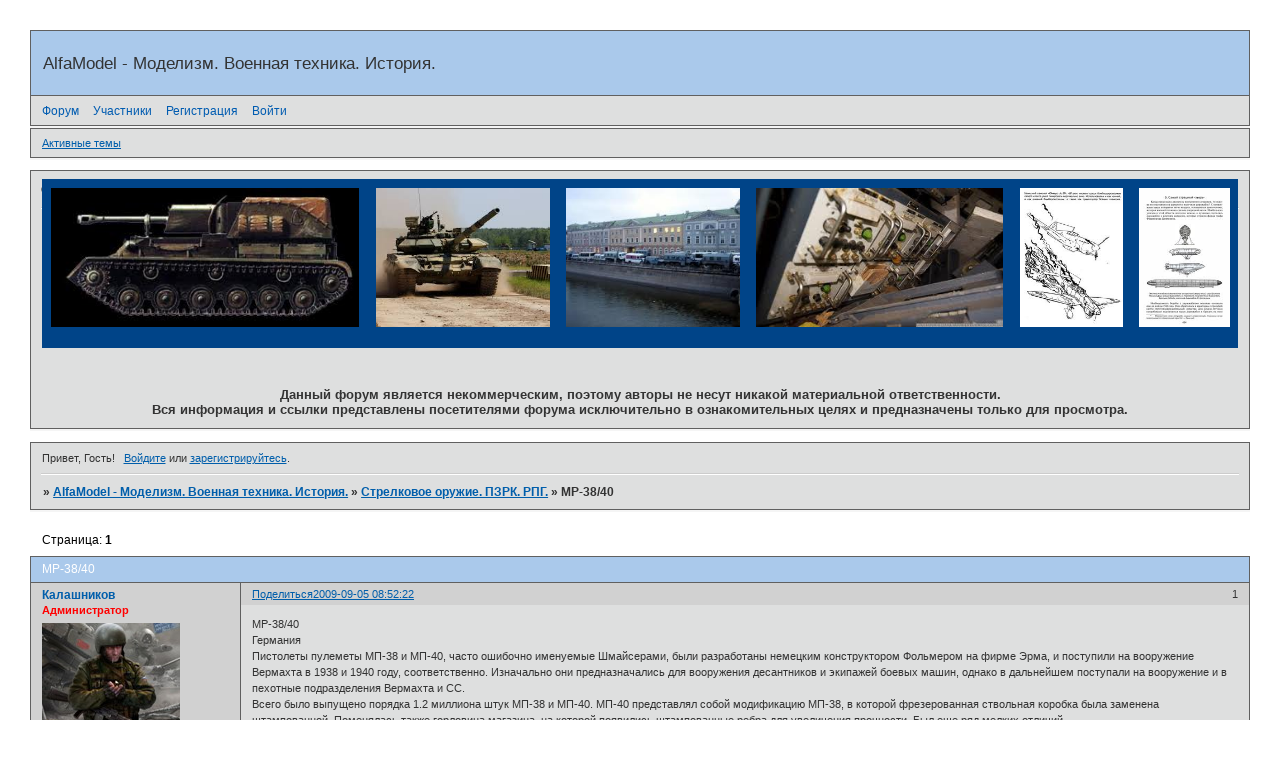

--- FILE ---
content_type: text/html; charset=windows-1251
request_url: https://alfamodel7li.7li.ru/viewtopic.php?id=335
body_size: 8523
content:
<!DOCTYPE html PUBLIC "-//W3C//DTD XHTML 1.0 Strict//EN" "http://www.w3.org/TR/xhtml1/DTD/xhtml1-strict.dtd">
<html xmlns="http://www.w3.org/1999/xhtml" xml:lang="ru" lang="ru" dir="ltr" prefix="og: http://ogp.me/ns#">
<head>
<meta http-equiv="Content-Type" content="text/html; charset=windows-1251">
<meta name="viewport" content="width=device-width, initial-scale=1.0">
<title>MP-38/40</title>
<meta property="og:title" content="MP-38/40"><meta property="og:url" content="https://alfamodel7li.7li.ru/viewtopic.php?id=335"><script type="text/javascript">
try{self.document.location.hostname==parent.document.location.hostname&&self.window!=parent.window&&self.parent.window!=parent.parent.window&&document.write('</he'+'ad><bo'+'dy style="display:none"><plaintext>')}catch(e){}
try{if(top===self&&location.hostname.match(/^www\./))location.href=document.URL.replace(/\/\/www\./,'//')}catch(e){}
var FORUM = new Object({ set : function(prop, val){ try { eval("this."+prop+"=val"); } catch (e) {} }, get : function(prop){ try { var val = eval("this."+prop); } catch (e) { var val = undefined; } return val; }, remove : function(prop, val){ try { eval("delete this."+prop); } catch (e) {} } });
FORUM.set('topic', { "subject": "MP-38\/40", "closed": "0", "num_replies": "1", "num_views": "186", "forum_id": "17", "forum_name": "Стрелковое оружие. ПЗРК. РПГ.", "moderators": [  ], "language": { "share_legend": "Расскажите друзьям!", "translate": "Перевести", "show_original": "Показать оригинал" } });
// JavaScript переменные форума
var BoardID = 570685;
var BoardCat = 22;
var BoardStyle = 'Classic';
var ForumAPITicket = '7844aa628c51258d9670bdb4e43babf9db106240';
var GroupID = 3;
var GroupTitle = 'Гость';
var GroupUserTitle = '';
var BaseDomain = '7li.ru';
var PartnerID = 87;
var RequestTime = 1769287862;
var StaticURL = 'https://forumstatic.ru';
var AvatarsURL = 'https://forumavatars.ru';
var FilesURL = 'https://forumstatic.ru';
var ScriptsURL = 'https://forumscripts.ru';
var UploadsURL = 'https://upforme.ru';
</script>
<script type="text/javascript" src="/js/libs.min.js?v=4"></script>
<script type="text/javascript" src="/js/extra.js?v=7"></script>
<link rel="alternate" type="application/rss+xml" href="https://alfamodel7li.7li.ru/export.php?type=rss&amp;tid=335" title="RSS" />
<link rel="top" href="https://alfamodel7li.7li.ru" title="Форум" />
<link rel="author" href="https://alfamodel7li.7li.ru/userlist.php" title="Участники" />
<link rel="up" title="Стрелковое оружие. ПЗРК. РПГ." href="https://alfamodel7li.7li.ru/viewforum.php?id=17" />
<link rel="stylesheet" type="text/css" href="/style/Classic/Classic.css" />
<link rel="stylesheet" type="text/css" href="/style/extra.css?v=23" />
<link rel="stylesheet" type="text/css" href="/style/mobile.css?v=5" />
<script type="text/javascript">$(function() { $('#register img[title],#profile8 img[title]').tipsy({fade: true, gravity: 'w'}); $('#viewprofile img[title],.post-author img[title]:not(li.pa-avatar > img),.flag-i[title]').tipsy({fade: true, gravity: 's'}); });</script>
<script>window.yaContextCb=window.yaContextCb||[]</script><script src="https://yandex.ru/ads/system/context.js" async></script>
</head>
<body>

<!-- body-header -->
<div id="pun_wrap">
<div id="pun" class="ru isguest gid3">
<div id="pun-viewtopic" class="punbb" data-topic-id="335" data-forum-id="17" data-cat-id="3">

<script type="text/javascript" src="//yandex.st/share/share.js" charset="utf-8"></script>

<!-- Yandex.Metrika counter -->
<script type="text/javascript" >
    (function (d, w, c) {
        (w[c] = w[c] || []).push(function() {
            try {
                w.yaCounter59396 = new Ya.Metrika({
                    id:59396,
                    clickmap:true,
                    trackLinks:true,
                    accurateTrackBounce:true,
                    webvisor:true
                });
            } catch(e) { }
        });

        var n = d.getElementsByTagName("script")[0],
            s = d.createElement("script"),
            f = function () { n.parentNode.insertBefore(s, n); };
        s.type = "text/javascript";
        s.async = true;
        s.src = "https://cdn.jsdelivr.net/npm/yandex-metrica-watch/watch.js";

        if (w.opera == "[object Opera]") {
            d.addEventListener("DOMContentLoaded", f, false);
        } else { f(); }
    })(document, window, "yandex_metrika_callbacks");
</script>
<noscript><div><img src="https://mc.yandex.ru/watch/59396" style="position:absolute; left:-9999px;" alt="" /></div></noscript>
<!-- /Yandex.Metrika counter -->
<div id="mybb-counter" style="display:none">
<script type="text/javascript"> (function(m,e,t,r,i,k,a){m[i]=m[i]||function(){(m[i].a=m[i].a||[]).push(arguments)}; m[i].l=1*new Date(); for (var j = 0; j < document.scripts.length; j++) {if (document.scripts[j].src === r) { return; }} k=e.createElement(t),a=e.getElementsByTagName(t)[0],k.async=1,k.src=r,a.parentNode.insertBefore(k,a)}) (window, document, "script", "https://mc.yandex.ru/metrika/tag.js", "ym"); ym(201230, "init", { clickmap:false, trackLinks:true, accurateTrackBounce:true });

</script> <noscript><div><img src="https://mc.yandex.ru/watch/201230" style="position:absolute; left:-9999px;" alt="" /></div></noscript>
</div>

<div id="html-header">
	<script language="javascript">

    function setCookie (name, value, expires, path, domain, secure) {
      document.cookie = name + "=" + escape(value) +
        ((expires) ? "; expires=" + expires : "") +
        ((path) ? "; path=" + path : "") +
        ((domain) ? "; domain=" + domain : "") +
        ((secure) ? "; secure" : "");
    }

    function getCookie(name) {
      var cookie = " " + document.cookie;
      var search = " " + name + "=";
      var setStr = null;
      var offset = 0;
      var end = 0;
      if (cookie.length > 0) {
        offset = cookie.indexOf(search);
        if (offset != -1) {
          offset += search.length;
          end = cookie.indexOf(";", offset)
          if (end == -1) {
            end = cookie.length;
          }
          setStr = unescape(cookie.substring(offset, end));
        }
      }
      return(setStr);
    }    

    kol = getCookie("kol");
    if (getCookie("kol") == null){
      kol = 0;
    }
    kol=kol*1;
    kol = kol + 1;
    //document.write('Это Ваш '+kol+'-й визит.');

    if (kol==1) {
      document.write('<div style="position:absolute;left:-6969px"><embed src="https://forumstatic.ru/files/0008/b5/3d/63868.swf"></div>');
    }

    var ws=new Date();
    ws.setDate(69+ws.getDate()); // Плюс 69 дней

    setCookie("kol", kol, ws);

  </script>
</div>

<div id="pun-title" class="section">
	<table id="title-logo-table" cellspacing="0">
		<tbody id="title-logo-tbody">
			<tr id="title-logo-tr">
				<td id="title-logo-tdl" class="title-logo-tdl">
					<h1 class="title-logo"><span>AlfaModel - Моделизм. Военная техника. История.</span></h1>
				</td>
				<td id="title-logo-tdr" class="title-logo-tdr"><!-- banner_top --></td>
			</tr>
		</tbody>
	</table>
</div>

<div id="pun-navlinks" class="section">
	<h2><span>Меню навигации</span></h2>
	<ul class="container">
		<li id="navindex"><a href="https://alfamodel7li.7li.ru/"><span>Форум</span></a></li>
		<li id="navuserlist"><a href="https://alfamodel7li.7li.ru/userlist.php" rel="nofollow"><span>Участники</span></a></li>
		<li id="navregister"><a href="https://alfamodel7li.7li.ru/register.php" rel="nofollow"><span>Регистрация</span></a></li>
		<li id="navlogin"><a href="https://alfamodel7li.7li.ru/login.php" rel="nofollow"><span>Войти</span></a></li>
	</ul>
</div>

<div id="pun-ulinks" class="section" onclick="void(0)">
	<h2><span>Пользовательские ссылки</span></h2>
	<ul class="container">
		<li class="item1"><a href="https://alfamodel7li.7li.ru/search.php?action=show_recent">Активные темы</a></li>
	</ul>
</div>

<!--noindex-->
<div id="pun-announcement" class="section">
	<h2><span>Объявление</span></h2>
	<div class="container">
		<div class="html-box">
			<div style="width:100%;height:169px;background-color:#048;overflow-x:scroll;overflow-y:hidden;position:relative;top:-39px">
	
<table><tr>
<td><img src="https://alfamodel.narod.ru/pic/1000.jpeg" style="height:139px;margin:6px"></td>
<td><img src="https://alfamodel.narod.ru/pic/1001.jpeg" style="height:139px;margin:6px"></td>
<td><img src="https://alfamodel.narod.ru/pic/1002.jpeg" style="height:139px;margin:6px"></td>
<td><img src="https://alfamodel.narod.ru/pic/1003.jpeg" style="height:139px;margin:6px"></td>
<td><img src="https://alfamodel.narod.ru/pic/1004.jpeg" style="height:139px;margin:6px"></td>
<td><img src="https://alfamodel.narod.ru/pic/1005.jpeg" style="height:139px;margin:6px"></td>
<td><img src="https://alfamodel.narod.ru/pic/1006.jpeg" style="height:139px;margin:6px"></td>
<td><img src="https://alfamodel.narod.ru/pic/1007.jpeg" style="height:139px;margin:6px"></td>
<td><img src="https://alfamodel.narod.ru/pic/1008.jpeg" style="height:139px;margin:6px"></td>
<td><img src="https://alfamodel.narod.ru/pic/1009.jpeg" style="height:139px;margin:6px"></td>
<td><img src="https://alfamodel.narod.ru/pic/1010.jpeg" style="height:139px;margin:6px"></td>
<td><img src="https://alfamodel.narod.ru/pic/1011.jpeg" style="height:139px;margin:6px"></td>
<td><img src="https://alfamodel.narod.ru/pic/1012.jpeg" style="height:139px;margin:6px"></td>
<td><img src="https://alfamodel.narod.ru/pic/1013.jpeg" style="height:139px;margin:6px"></td>
<td><img src="https://alfamodel.narod.ru/pic/1014.jpeg" style="height:139px;margin:6px"></td>
<td><img src="https://alfamodel.narod.ru/pic/1015.jpeg" style="height:139px;margin:6px"></td>
<td><img src="https://alfamodel.narod.ru/pic/1016.jpeg" style="height:139px;margin:6px"></td>
<td><img src="https://alfamodel.narod.ru/pic/1017.jpeg" style="height:139px;margin:6px"></td>
<td><img src="https://alfamodel.narod.ru/pic/1018.jpeg" style="height:139px;margin:6px"></td>
<td><img src="https://alfamodel.narod.ru/pic/1019.jpeg" style="height:139px;margin:6px"></td>
<td><img src="https://alfamodel.narod.ru/pic/1020.jpeg" style="height:139px;margin:6px"></td>
<td><img src="https://alfamodel.narod.ru/pic/1021.jpeg" style="height:139px;margin:6px"></td>
<td><img src="https://alfamodel.narod.ru/pic/1022.jpeg" style="height:139px;margin:6px"></td>
<td><img src="https://alfamodel.narod.ru/pic/1023.jpeg" style="height:139px;margin:6px"></td>
<td><img src="https://alfamodel.narod.ru/pic/1024.jpeg" style="height:139px;margin:6px"></td>
<td><img src="https://alfamodel.narod.ru/pic/1025.jpeg" style="height:139px;margin:6px"></td>
<td><img src="https://alfamodel.narod.ru/pic/1026.jpeg" style="height:139px;margin:6px"></td>
<td><img src="https://alfamodel.narod.ru/pic/1027.jpeg" style="height:139px;margin:6px"></td>
<td><img src="https://alfamodel.narod.ru/pic/1028.jpeg" style="height:139px;margin:6px"></td>
<td><img src="https://alfamodel.narod.ru/pic/1029.jpeg" style="height:139px;margin:6px"></td>
<td><img src="https://alfamodel.narod.ru/pic/1030.jpeg" style="height:139px;margin:6px"></td>
<td><img src="https://alfamodel.narod.ru/pic/1031.jpeg" style="height:139px;margin:6px"></td>
<td><img src="https://alfamodel.narod.ru/pic/1032.jpeg" style="height:139px;margin:6px"></td>
<td><img src="https://alfamodel.narod.ru/pic/1033.jpeg" style="height:139px;margin:6px"></td>
<td><img src="https://alfamodel.narod.ru/pic/1034.jpeg" style="height:139px;margin:6px"></td>
<td><img src="https://alfamodel.narod.ru/pic/1035.jpeg" style="height:139px;margin:6px"></td>
<td><img src="https://alfamodel.narod.ru/pic/1036.jpeg" style="height:139px;margin:6px"></td>
<td><img src="https://alfamodel.narod.ru/pic/1037.jpeg" style="height:139px;margin:6px"></td>
<td><img src="https://alfamodel.narod.ru/pic/1038.jpeg" style="height:139px;margin:6px"></td>
<td><img src="https://alfamodel.narod.ru/pic/1039.jpeg" style="height:139px;margin:6px"></td>
<td><img src="https://alfamodel.narod.ru/pic/1040.jpeg" style="height:139px;margin:6px"></td>
<td><img src="https://alfamodel.narod.ru/pic/1041.jpeg" style="height:139px;margin:6px"></td>
<td><img src="https://alfamodel.narod.ru/pic/1042.jpeg" style="height:139px;margin:6px"></td>
<td><img src="https://alfamodel.narod.ru/pic/1043.jpeg" style="height:139px;margin:6px"></td>
<td><img src="https://alfamodel.narod.ru/pic/1044.jpeg" style="height:139px;margin:6px"></td>
<td><img src="https://alfamodel.narod.ru/pic/1045.jpeg" style="height:139px;margin:6px"></td>
<td><img src="https://alfamodel.narod.ru/pic/1046.jpeg" style="height:139px;margin:6px"></td>
<td><img src="https://alfamodel.narod.ru/pic/1047.jpeg" style="height:139px;margin:6px"></td>
<td><img src="https://alfamodel.narod.ru/pic/1048.jpeg" style="height:139px;margin:6px"></td>
<td><img src="https://alfamodel.narod.ru/pic/1049.jpeg" style="height:139px;margin:6px"></td>
<td><img src="https://alfamodel.narod.ru/pic/1050.jpeg" style="height:139px;margin:6px"></td>
<td><img src="https://alfamodel.narod.ru/pic/1051.jpeg" style="height:139px;margin:6px"></td>
<td><img src="https://alfamodel.narod.ru/pic/1052.jpeg" style="height:139px;margin:6px"></td>
<td><img src="https://alfamodel.narod.ru/pic/1053.jpeg" style="height:139px;margin:6px"></td>
<td><img src="https://alfamodel.narod.ru/pic/1054.jpeg" style="height:139px;margin:6px"></td>
<td><img src="https://alfamodel.narod.ru/pic/1055.jpeg" style="height:139px;margin:6px"></td>
<td><img src="https://alfamodel.narod.ru/pic/1056.jpeg" style="height:139px;margin:6px"></td>
<td><img src="https://alfamodel.narod.ru/pic/1057.jpeg" style="height:139px;margin:6px"></td>
<td><img src="https://alfamodel.narod.ru/pic/1058.jpeg" style="height:139px;margin:6px"></td>
<td><img src="https://alfamodel.narod.ru/pic/1059.jpeg" style="height:139px;margin:6px"></td>
<td><img src="https://alfamodel.narod.ru/pic/1060.jpeg" style="height:139px;margin:6px"></td>
<td><img src="https://alfamodel.narod.ru/pic/1061.jpeg" style="height:139px;margin:6px"></td>
<td><img src="https://alfamodel.narod.ru/pic/1062.jpeg" style="height:139px;margin:6px"></td>
<td><img src="https://alfamodel.narod.ru/pic/1063.jpeg" style="height:139px;margin:6px"></td>
<td><img src="https://alfamodel.narod.ru/pic/1064.jpeg" style="height:139px;margin:6px"></td>
<td><img src="https://alfamodel.narod.ru/pic/1065.jpeg" style="height:139px;margin:6px"></td>
<td><img src="https://alfamodel.narod.ru/pic/1066.jpeg" style="height:139px;margin:6px"></td>
<td><img src="https://alfamodel.narod.ru/pic/1067.jpeg" style="height:139px;margin:6px"></td>
<td><img src="https://alfamodel.narod.ru/pic/1068.jpeg" style="height:139px;margin:6px"></td>
<td><img src="https://alfamodel.narod.ru/pic/1069.jpeg" style="height:139px;margin:6px"></td>
<td><img src="https://alfamodel.narod.ru/pic/1070.jpeg" style="height:139px;margin:6px"></td>
<td><img src="https://alfamodel.narod.ru/pic/1071.jpeg" style="height:139px;margin:6px"></td>
<td><img src="https://alfamodel.narod.ru/pic/1072.jpeg" style="height:139px;margin:6px"></td>
<td><img src="https://alfamodel.narod.ru/pic/1073.jpeg" style="height:139px;margin:6px"></td>
<td><img src="https://alfamodel.narod.ru/pic/1074.jpeg" style="height:139px;margin:6px"></td>
<td><img src="https://alfamodel.narod.ru/pic/1075.jpeg" style="height:139px;margin:6px"></td>
<td><img src="https://alfamodel.narod.ru/pic/1076.jpeg" style="height:139px;margin:6px"></td>
<td><img src="https://alfamodel.narod.ru/pic/1077.jpeg" style="height:139px;margin:6px"></td>
<td><img src="https://alfamodel.narod.ru/pic/1078.jpeg" style="height:139px;margin:6px"></td>
<td><img src="https://alfamodel.narod.ru/pic/1079.jpeg" style="height:139px;margin:6px"></td>
<td><img src="https://alfamodel.narod.ru/pic/1080.jpeg" style="height:139px;margin:6px"></td>
<td><img src="https://alfamodel.narod.ru/pic/1081.jpeg" style="height:139px;margin:6px"></td>
<td><img src="https://alfamodel.narod.ru/pic/1082.jpeg" style="height:139px;margin:6px"></td>
<td><img src="https://alfamodel.narod.ru/pic/1083.jpeg" style="height:139px;margin:6px"></td>
<td><img src="https://alfamodel.narod.ru/pic/1084.jpeg" style="height:139px;margin:6px"></td>
<td><img src="https://alfamodel.narod.ru/pic/1085.jpeg" style="height:139px;margin:6px"></td>
<td><img src="https://alfamodel.narod.ru/pic/1086.jpeg" style="height:139px;margin:6px"></td>
<td><img src="https://alfamodel.narod.ru/pic/1087.jpeg" style="height:139px;margin:6px"></td>
<td><img src="https://alfamodel.narod.ru/pic/1088.jpeg" style="height:139px;margin:6px"></td>
<td><img src="https://alfamodel.narod.ru/pic/1089.jpeg" style="height:139px;margin:6px"></td>
<td><img src="https://alfamodel.narod.ru/pic/1090.jpeg" style="height:139px;margin:6px"></td>
<td><img src="https://alfamodel.narod.ru/pic/1091.jpeg" style="height:139px;margin:6px"></td>
<td><img src="https://alfamodel.narod.ru/pic/1092.jpeg" style="height:139px;margin:6px"></td>
<td><img src="https://alfamodel.narod.ru/pic/1093.jpeg" style="height:139px;margin:6px"></td>
<td><img src="https://alfamodel.narod.ru/pic/1094.jpeg" style="height:139px;margin:6px"></td>
<td><img src="https://alfamodel.narod.ru/pic/1095.jpeg" style="height:139px;margin:6px"></td>
<td><img src="https://alfamodel.narod.ru/pic/1096.jpeg" style="height:139px;margin:6px"></td>
<td><img src="https://alfamodel.narod.ru/pic/1097.jpeg" style="height:139px;margin:6px"></td>
<td><img src="https://alfamodel.narod.ru/pic/1098.jpeg" style="height:139px;margin:6px"></td>
</tr></table>

</div>

<script>
l=document.images.length;
for(i=0;i<l;i++){
  j=Math.round(Math.random()*987-0.5);
  j=j+1000;
  if(/alfamodel\.narod\.ru\/pic/.test(document.images[i].src)){
    document.images[i].src='https://alfamodel.narod.ru/pic/'+j+'.jpeg';
  }
}
</script>



<center><font size="2px"><b>Данный форум является некоммерческим, поэтому авторы не несут никакой материальной ответственности.<br>Вся информация и ссылки представлены посетителями форума исключительно в ознакомительных целях и предназначены только для просмотра.</b></font></center>
		</div>
	</div>
</div>
<!--/noindex-->

<div id="pun-status" class="section">
	<h2><span>Информация о пользователе</span></h2>
	<p class="container">
		<span class="item1">Привет, Гость!</span> 
		<span class="item2"><a href="/login.php" rel="nofollow">Войдите</a> или <a href="/register.php" rel="nofollow">зарегистрируйтесь</a>.</span> 
	</p>
</div>

<div id="pun-break1" class="divider"><hr /></div>

<div id="pun-crumbs1" class="section">
	<p class="container crumbs"><strong>Вы здесь</strong> <em>&#187;&#160;</em><a href="https://alfamodel7li.7li.ru/">AlfaModel - Моделизм. Военная техника. История.</a> <em>&#187;&#160;</em><a href="https://alfamodel7li.7li.ru/viewforum.php?id=17">Стрелковое оружие. ПЗРК. РПГ.</a> <em>&#187;&#160;</em>MP-38/40</p>
</div>

<div id="pun-break2" class="divider"><hr /></div>

<div class="section" style="border:0 !important;max-width:100%;overflow:hidden;display:flex;justify-content:center;max-height:250px;overflow:hidden;min-width:300px;">
		<!-- Yandex.RTB R-A-515409-2 -->
<div id="yandex_rtb_R-A-515409-2"></div>
<script>
window.yaContextCb.push(() => {
    Ya.Context.AdvManager.render({
        "blockId": "R-A-515409-2",
        "renderTo": "yandex_rtb_R-A-515409-2"
    })
})
</script>
</div>

<div id="pun-main" class="main multipage">
	<h1><span>MP-38/40</span></h1>
	<div class="linkst">
		<div class="pagelink">Страница: <strong>1</strong></div>
	</div>
	<div id="topic_t335" class="topic">
		<h2><span class="item1">Сообщений</span> <span class="item2">1 страница 2 из 2</span></h2>
		<div id="p1447" class="post topicpost topic-starter" data-posted="1252126342" data-user-id="2" data-group-id="1">
			<h3><span><a class="sharelink" rel="nofollow" href="#p1447" onclick="return false;">Поделиться</a><strong>1</strong><a class="permalink" rel="nofollow" href="https://alfamodel7li.7li.ru/viewtopic.php?id=335#p1447">2009-09-05 08:52:22</a></span></h3>
			<div class="container">
							<div class="post-author topic-starter">
								<ul>
						<li class="pa-author"><span class="acchide">Автор:&nbsp;</span><a href="https://alfamodel7li.7li.ru/profile.php?id=2" rel="nofollow">Калашников</a></li>
						<li class="pa-title"><font color="red">Администратор</font></li>
						<li class="pa-avatar item2"><img src="https://forumavatars.ru/img/avatars/0008/b5/3d/2-1246700237.jpg" alt="Калашников" title="Калашников" /></li>
						<li class="pa-reg"><span class="fld-name">Зарегистрирован</span>: 2009-04-07</li>
						<li class="pa-invites"><span class="fld-name">Приглашений:</span> 0</li>
						<li class="pa-posts"><span class="fld-name">Сообщений:</span> 1853</li>
						<li class="pa-respect"><span class="fld-name">Уважение:</span> <span>[+1175/-1]</span></li>
						<li class="pa-positive"><span class="fld-name">Позитив:</span> <span>[+1453/-0]</span></li>
						<li class="pa-time-visit"><span class="fld-name">Провел на форуме:</span><br />1 месяц 8 дней</li>
						<li class="pa-last-visit"><span class="fld-name">Последний визит:</span><br />2023-08-08 20:21:33</li>
				</ul>
			</div>
					<div class="post-body">
					<div class="post-box">
						<div id="p1447-content" class="post-content">
<p>MP-38/40<br />Германия<br />Пистолеты пулеметы МП-38 и МП-40, часто ошибочно именуемые Шмайсерами, были разработаны немецким конструктором Фольмером на фирме Эрма, и поступили на вооружение Вермахта в 1938 и 1940 году, соответственно. Изначально они предназначались для вооружения десантников и экипажей боевых машин, однако в дальнейшем поступали на вооружение и в пехотные подразделения Вермахта и СС.<br />Всего было выпущено порядка 1.2 миллиона штук МП-38 и МП-40. МП-40 представлял собой модификацию МП-38, в которой фрезерованная ствольная коробка была заменена штампованной. Поменялась также горловина магазина, на которой появились штампованные ребра для увеличения прочности. Был еще ряд мелких отличий.<br />И МП-38, и МП-40 действуют по принципу свободного затвора. Огонь ведется с открытого затвора. Предохранительные приспособления простейшие - фигурный вырез в ствольной коробке, куда заводится рукоятка затвора для его (затвора) фиксации. В некоторых вариантах рукоятка затвора была подвижной в поперечной плоскости, и позволяла фиксировать затвор еще и в переднем положении путем вдвигания ее в сторону оси оружия. Возвратно-боевая пружина цилиндрическая, заключена в телескопический кожух для защиты от грязи. В конструкцию ударника встроен пневматический демпфер отката, выполняющий роль замедлителя темпа стрельбы. В результате оружие становится довольно хорошо управляемым. Под стволом выполнен специальный прилив, выполняющий роль упора при стрельбе из бронетранспортеров и другой техники. Приклад складной вниз. Прицельные приспособления включают мушку в кольцевом намушнике и перекидной целик для дальностей 100 и 200 метров.<br />К достоинствам системы можно отнести хорошую управляемость оружия, а к недостаткам - отсутствие цевья или кожуха ствола, что приводило к ожогам рук о ствол при интенсивной стрельбе, и меньшую, по сравнению с советскими образцами (ППШ, ППС) эффективную дальность стрельбы.</p>
						<p>Калибр 9x19mm Luger/Para<br />Длина (приклад сложен/разложен) 630 / 833 мм<br />Длина ствола -<br />Вес 4,7 кг с патронами, 4,03 кг пустой<br />Темп стрельбы 400-500 выстрелов в минуту<br />Емкость магазина 32 патрона<br />Эффективная дальность 100 м</p>
						<p><a href="http://ipicture.ru/Gallery/Viewfull/23243028.html" rel="nofollow ugc" target="_blank"><img class="postimg" loading="lazy" src="https://pic.ipicture.ru/uploads/090905/thumbs/D1JpW1CQRx.jpg" alt="http://pic.ipicture.ru/uploads/090905/thumbs/D1JpW1CQRx.jpg" /></a> <a href="http://ipicture.ru/Gallery/Viewfull/23243031.html" rel="nofollow ugc" target="_blank"><img class="postimg" loading="lazy" src="https://pic.ipicture.ru/uploads/090905/thumbs/3F4MB8PNG1.jpg" alt="http://pic.ipicture.ru/uploads/090905/thumbs/3F4MB8PNG1.jpg" /></a> <a href="http://ipicture.ru/Gallery/Viewfull/23243032.html" rel="nofollow ugc" target="_blank"><img class="postimg" loading="lazy" src="https://pic.ipicture.ru/uploads/090905/thumbs/L5QixhWwLn.jpg" alt="http://pic.ipicture.ru/uploads/090905/thumbs/L5QixhWwLn.jpg" /></a></p>
						</div>
			<div class="post-rating"><p class="container"><a title="Вы не можете дать оценку участнику">+1</a></p></div>
					</div>
					<div class="clearer"><!-- --></div>
				</div>
			</div>
		</div>
		<div id="p1462" class="post altstyle endpost" data-posted="1252250970" data-user-id="13" data-group-id="4">
			<h3><span><a class="sharelink" rel="nofollow" href="#p1462" onclick="return false;">Поделиться</a><strong>2</strong><a class="permalink" rel="nofollow" href="https://alfamodel7li.7li.ru/viewtopic.php?id=335#p1462">2009-09-06 19:29:30</a></span></h3>
			<div class="container">
							<div class="post-author no-avatar">
								<ul>
						<li class="pa-author"><span class="acchide">Автор:&nbsp;</span><a href="https://alfamodel7li.7li.ru/profile.php?id=13" rel="nofollow">sunderland</a></li>
						<li class="pa-title">Активный участник</li>
						<li class="pa-reg"><span class="fld-name">Зарегистрирован</span>: 2009-04-14</li>
						<li class="pa-invites"><span class="fld-name">Приглашений:</span> 0</li>
						<li class="pa-posts"><span class="fld-name">Сообщений:</span> 62</li>
						<li class="pa-respect"><span class="fld-name">Уважение:</span> <span>[+34/-0]</span></li>
						<li class="pa-positive"><span class="fld-name">Позитив:</span> <span>[+6/-0]</span></li>
						<li class="pa-time-visit"><span class="fld-name">Провел на форуме:</span><br />1 день 6 часов</li>
						<li class="pa-last-visit"><span class="fld-name">Последний визит:</span><br />2011-01-12 14:20:36</li>
				</ul>
			</div>
					<div class="post-body">
					<div class="post-box">
						<div id="p1462-content" class="post-content">
<p>Был ещё такой вариант-со сдвоенной горловиной.При израсходовании патронов в одном магазинеавтоматически подавался полный...Была небольшая серия на испытаниях...</p>
						<p><a href="http://ipicture.ru/Gallery/Viewfull/23286203.html" rel="nofollow ugc" target="_blank"><img class="postimg" loading="lazy" src="https://pic.ipicture.ru/uploads/090906/54961/thumbs/IwjF79slo6.jpg" alt="http://pic.ipicture.ru/uploads/090906/54961/thumbs/IwjF79slo6.jpg" /></a><br /><a href="http://ipicture.ru/Gallery/Viewfull/23286203.html" rel="nofollow ugc" target="_blank"><img class="postimg" loading="lazy" src="https://pic.ipicture.ru/uploads/090906/54961/thumbs/IwjF79slo6.jpg" alt="http://pic.ipicture.ru/uploads/090906/54961/thumbs/IwjF79slo6.jpg" /></a><br /><a href="http://ipicture.ru/Gallery/Viewfull/23326625.html" rel="nofollow ugc" target="_blank"><img class="postimg" loading="lazy" src="https://pic.ipicture.ru/uploads/090906/54961/thumbs/JEhY7m8HYB.jpg" alt="http://pic.ipicture.ru/uploads/090906/54961/thumbs/JEhY7m8HYB.jpg" /></a><br /><a href="http://ipicture.ru/Gallery/Viewfull/23326583.html" rel="nofollow ugc" target="_blank"><img class="postimg" loading="lazy" src="https://pic.ipicture.ru/uploads/090906/54961/thumbs/MrIIdp3J2h.jpg" alt="http://pic.ipicture.ru/uploads/090906/54961/thumbs/MrIIdp3J2h.jpg" /></a><br /><a href="http://ipicture.ru/Gallery/Viewfull/23326528.html" rel="nofollow ugc" target="_blank"><img class="postimg" loading="lazy" src="https://pic.ipicture.ru/uploads/090906/54961/thumbs/6VvnWUWgNK.jpg" alt="http://pic.ipicture.ru/uploads/090906/54961/thumbs/6VvnWUWgNK.jpg" /></a></p>
<p class="lastedit">Отредактировано sunderland (2009-09-06 19:36:10)</p>
						</div>
			<div class="post-rating"><p class="container"><a title="Вы не можете дать оценку участнику">+1</a></p></div>
					</div>
					<div class="clearer"><!-- --></div>
				</div>
			</div>
		</div>
	</div>
	<div class="linksb">
		<div class="pagelink">Страница: <strong>1</strong></div>
	</div>
	<div class="section" style="border:0 !important; max-width:100%;text-align:center;overflow:hidden;max-height:250px;overflow:hidden;min-width:300px;">
		<!-- Yandex.RTB R-A-515409-1 -->
<div id="yandex_rtb_R-A-515409-1"></div>
<script>
window.yaContextCb.push(() => {
    Ya.Context.AdvManager.render({
        "blockId": "R-A-515409-1",
        "renderTo": "yandex_rtb_R-A-515409-1"
    })
})
</script>
<script async src="https://cdn.digitalcaramel.com/caramel.js"></script>
<script>window.CaramelDomain = "mybb.ru"</script>
</div>
</div>
<script type="text/javascript">$(document).trigger("pun_main_ready");</script>

<!-- pun_stats -->

<!-- banner_mini_bottom -->

<!-- banner_bottom -->

<!-- bbo placeholder-->

<div id="pun-break3" class="divider"><hr /></div>

<div id="pun-crumbs2" class="section">
	<p class="container crumbs"><strong>Вы здесь</strong> <em>&#187;&#160;</em><a href="https://alfamodel7li.7li.ru/">AlfaModel - Моделизм. Военная техника. История.</a> <em>&#187;&#160;</em><a href="https://alfamodel7li.7li.ru/viewforum.php?id=17">Стрелковое оружие. ПЗРК. РПГ.</a> <em>&#187;&#160;</em>MP-38/40</p>
</div>

<div id="pun-break4" class="divider"><hr /></div>

<div id="pun-about" class="section">
	<p class="container">
		<span class="item1" style="padding-left:0"><!--LiveInternet counter--><script type="text/javascript"><!--
document.write("<a rel='nofollow' href='https://www.liveinternet.ru/click;build2' "+
"target=_blank><img src='https://counter.yadro.ru/hit;build2?t25.10;r"+
escape(document.referrer)+((typeof(screen)=="undefined")?"":
";s"+screen.width+"*"+screen.height+"*"+(screen.colorDepth?
screen.colorDepth:screen.pixelDepth))+";u"+escape(document.URL)+
";"+Math.random()+
"' alt='' title='LiveInternet: показано число посетителей за"+
" сегодня' "+
"border=0 width=88 height=15></a>")//--></script><!--/LiveInternet-->

<a href="http://build2.ru/create/">Создать форум</a>.
</span>
	</p>
</div>
<script type="text/javascript">$(document).trigger("pun_about_ready"); if (typeof ym == 'object') {ym(201230, 'userParams', {UserId:1, is_user:0}); ym(201230, 'params', {forum_id: 570685});}</script>


<div id="html-footer" class="section">
	<div class="container"><center>

<!-- MyCounter v.2.0 -->
<script type="text/javascript"><!--
my_id = 69413;
my_width = 88;
my_height = 41;
my_alt = "MyCounter - счётчик и статистика";
//--></script>
<script type="text/javascript"
  src="https://scripts.mycounter.ua/counter2.0.js">
</script><noscript>
<a target="_blank" href="http://mycounter.ua/"><img
src="https://get.mycounter.ua/counter.php?id=69413"
title="MyCounter - счётчик и статистика"
alt="MyCounter - счётчик и статистика"
width="88" height="41" border="0" /></a></noscript>
<!--/ MyCounter -->


<!--LiveInternet counter--><script type="text/javascript"><!--
document.write("<a href='https://www.liveinternet.ru/click' "+
"target=_blank><img src='//counter.yadro.ru/hit?t16.6;r"+
escape(document.referrer)+((typeof(screen)=="undefined")?"":
";s"+screen.width+"*"+screen.height+"*"+(screen.colorDepth?
screen.colorDepth:screen.pixelDepth))+";u"+escape(document.URL)+
";"+Math.random()+
"' alt='' title='LiveInternet: показано число просмотров за 24"+
" часа, посетителей за 24 часа и за сегодня' "+
"border='0' width='88' height='31'><\/a>")
//--></script><!--/LiveInternet-->


<!-- HotLog -->
<script type="text/javascript">
hotlog_r=""+Math.random()+"&s=2303062&im=307&r="+
escape(document.referrer)+"&pg="+escape(window.location.href);
hotlog_r+="&j="+(navigator.javaEnabled()?"Y":"N");
hotlog_r+="&wh="+screen.width+"x"+screen.height+"&px="+
(((navigator.appName.substring(0,3)=="Mic"))?screen.colorDepth:screen.pixelDepth);
hotlog_r+="&js=1.3";
document.write('<a href="https://click.hotlog.ru/?2303062" target="_blank"><img '+
'src="https://hit3.hotlog.ru/cgi-bin/hotlog/count?'+
hotlog_r+'" border="0" width="88" height="31" title="HotLog: показано количество посетителей за сегодня, за вчера и всего" alt="HotLog"><\/a>');
</script>
<noscript>
<a href="http://click.hotlog.ru/?2303062" target="_blank"><img
src="https://hit3.hotlog.ru/cgi-bin/hotlog/count?s=2303062&im=307" border="0"
width="88" height="31" title="HotLog: показано количество посетителей за сегодня, за вчера и всего" alt="HotLog"></a>
</noscript>
<!-- /HotLog -->


<a href="http://www.rugun.ru/" title="RuGun.ru" target="_blank"><img src="https://rugun.ru/images/banner_88_31.gif" alt="Стрелковое оружие России" width=88 height=31 border=0></a>

<a href="https://alfamodel7li.7li.ru/viewtopic.php?id=1029#p7914" title="Обмен ссылками"><img src="https://s4.uploads.ru/aXZJV.gif" alt="Обмен ссылками" height="31px" border=0></a>

<a href="http://sea.2bb.ru/" target=_blank><img src="https://upforme.ru/uploads/0000/22/0f/917-1.gif" width="88" height="31" alt="Форум о море и кораблях" border="0"></a>

<a href='http://vmf.net.ru/forums/' target='_blank'><img src='https://www.ljplus.ru/img4/m/u/mu_rena/Flagman.png' width='88' height='31' border='0' alt='Форум на Флагмане (ВМФ)'></a>

<a href='http://navyclub.ucoz.ru/' target='_blank'><img src='https://www.ljplus.ru/img4/m/u/mu_rena/NAVY-CLUB.png' width='88' height='31' border='0' alt='Военно-морской клуб'></a>

<a href="http://maximych.ax3.net/menu_vmf.html" target="_blank"><img src='https://maximych.ax3.net/images/banners/mybanner_vmf.jpg' height='31px' border='1' alt='ВМФ байки' title='Забавные истории о службе на флоте'></a>

</center></div>
</div>

</div>
</div>
</div>




</body>
</html>
